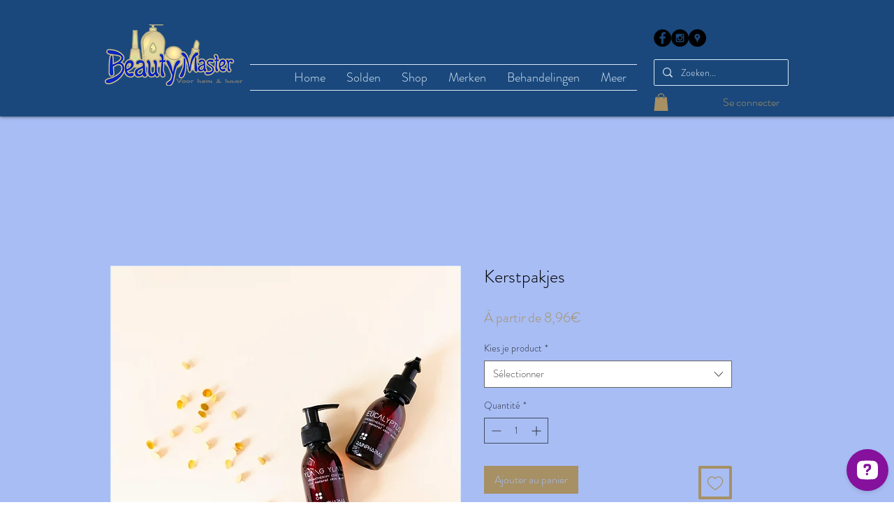

--- FILE ---
content_type: application/javascript; charset=utf-8
request_url: https://api.openwidget.com/v1.0/configuration/5bd71ada-afa3-43bc-bfc7-a0868d6a0749?integration_name=ow-wix&url=https%3A%2F%2Ffr.beautymaster.be%2Fproduct-page%2Fkerstpakjes&jsonp=__ow_config
body_size: 4186
content:
__ow_config({"templateId":"5bd71ada-afa3-43bc-bfc7-a0868d6a0749","staticConfig":{"buttons":[],"integrations":{"analytics":{}},"properties":{"group":{},"license":{"core":{"attachments.enable_for_visitors":"1","chat_between_groups":"1","continuous_chat_widget_enabled":"1","customer_history_enabled":"1"}}},"__priv":{"group":{"chat_boosters":"","chat_window.custom_mobile_settings":"0","chat_window.disable_minimized":"0","chat_window.disable_sounds":"0","chat_window.display_avatar":"1","chat_window.display_logo":"1","chat_window.display_transcript_button":"1","chat_window.hide_on_init":"0","chat_window.hide_on_mobile":"0","chat_window.hide_trademark":"0","chat_window.logo_path":"livechat.s3.amazonaws.com/default/logo/c4bf6633aa89a76af7461279581d8bdb.png","chat_window.mobile_disable_minimized":"0","chat_window.mobile_minimized_theme":"circle","chat_window.mobile_offset_x":"0","chat_window.mobile_offset_y":"0","chat_window.mobile_screen_position":"right","chat_window.new_theme.agent_message_color_background":"#FFFFFF","chat_window.new_theme.agent_message_color_text":"#111111","chat_window.new_theme.agentbar_background_color":"#FFFFFF","chat_window.new_theme.agentbar_text":"#111111","chat_window.new_theme.background_color":"#F8F8F8","chat_window.new_theme.cta_color":"#85119c","chat_window.new_theme.custom_json":"","chat_window.new_theme.minimized_color_background":"#85119c","chat_window.new_theme.minimized_color_icon":"#FFFFFF","chat_window.new_theme.minimized_color_text":"#FFFFFF","chat_window.new_theme.name":"smooth","chat_window.new_theme.system_message_color":"#6E6E6E","chat_window.new_theme.titlebar_background_color":"#FFFFFF","chat_window.new_theme.titlebar_text":"#111111","chat_window.new_theme.variant":"light","chat_window.new_theme.visitor_message_color_background":"#85119c","chat_window.new_theme.visitor_message_color_text":"#FFFFFF","chat_window.offset_x":"0","chat_window.offset_y":"0","chat_window.screen_position":"right","chat_window.theme.minimized":"circle","embedded_chat.display_eye_catcher":"0","embedded_chat.eye_grabber.path":"cdn-labs.livechat-files.com/api/file/lc/main/100015813/0/ec/f9d9c8760c414aac074a5af0edfb5bc7.jpeg","embedded_chat.eye_grabber.x":"-107","embedded_chat.eye_grabber.y":"42","embedded_chat.hide_when_offline":"1","facebook_url":"","language":"en","links_unfurling":"1","plusone_url":"","pre_chat_survey_after_greeting":"1","rate_me.enabled":"1","tickets_enabled":"1","twitter_url":""},"license":{"attachments.enable_for_visitors":"1","chat_between_groups":"1","continuous_chat_widget_enabled":"1","customer_history_enabled":"1","helpdesk.inbound_forwarding":"0","lc_version":"3","mask_credit_cards":"0","non_profit":"0","offline_form_expired_enabled":"0","product":"livechat","widget_version":"3"}}},"language":"nl","isWidgetEnabled":true,"isPoweredByEnabled":true,"isChatOnlyModeEnabled":false,"localization":{"new":"🎉 Nieuw","chat":"Chat","done":"Klaar","fair":"Redelijk","good":"Goed","help":"Hulp","home":"Home","mute":"Dempen","next":"Doorgaan","poor":"Slecht","sale":"﹪ Uitverkoop","send":"Verzenden","show":"Laat meer zien","email":"E-mail","sounds":"Geluiden","unmute":"Geluid inschakelen","average":"Gemiddeld","contact":"Contact","offline":"Offline","rate_as":"Beoordeel als","socials":"Sociale media","hot_drop":"🔥 Nieuwste items","previous":"Vorige","see_post":"Bekijk bericht","excellent":"Uitstekend","next_item":"Volgend item","open_menu":"Menu openen","ordinal_1":"1e","ordinal_2":"2e","ordinal_3":"3e","ordinal_4":"4e","send_file":"Bestand verzenden","best_price":"💰 Beste prijs","bestseller":"⭐️ Bestseller","clear_chat":"Chat wissen","close_chat":"Chat sluiten","close_menu":"Menu sluiten","contact_us":"Contacteer ons","go_to_chat":"Ga naar de chat","openai_bot":"OpenAI Bot","send_again":"Opnieuw verzenden","close_modal":"Venster sluiten","new_message":"Nieuw bericht","pick_a_rate":"Kies een beoordeling","write_to_us":"Schrijf ons","attach_files":"Bestanden bijvoegen","chat_with_us":"Chat met ons","company_logo":"Bedrijfslogo","emoji_picker":"Emoji-kiezer","message_read":"Gelezen","message_sent":"Bericht verstuurd!","open_new_tab":"Openen in een nieuw tabblad","reconnecting":"Opnieuw verbinden","report_a_bug":"Een bug rapporteren","send_message":"Bericht verzenden","start_a_chat":"Begin een chat","tell_us_more":"Vertel ons meer","upload_files":"Bestanden uploaden","your_message":"Jouw bericht","leave_message":"Laat een bericht achter","previous_item":"Vorig item","quick_answers":"Snelle antwoorden","share_details":"Details delen","theme_options":"Opties","add_attachment":"Bijlage toevoegen","add_to_website":"Toevoegen aan website","leave_a_review":"Laat een recensie achter","provide_rating":"Laat een tarief achter","share_feedback":"Feedback delen","hide_invitation":"Uitnodiging verbergen","whats_your_name":"Wat is jouw naam?","chat_with_openai":"Chat met onze OpenAI-Assistent","collapse_details":"Details samenvouwen","continue_writing":"Doorgaan met schrijven…","file_upload_menu":"Menu voor bestand uploaden","message_not_sent":"Bericht niet verzonden.","operator_details":"%operator% details","see_new_messages":"Bekijk nieuwe berichten","whats_your_email":"Wat is jouw e-mailadres?","attach_screenshot":"Schermafbeelding bijvoegen","message_delivered":"Afgeleverd","open_emoji_picker":"Emoji-kiezer openen","remove_attachment":"Bijlage verwijderen","leave_chat_confirm":"Wil je echt de huidige chat sluiten?","open_image_preview":"Afbeeldingvoorbeeld openen","operator_is_typing":"%operator% is aan het typen","save_and_try_later":"Opslaan en later proberen","show_all_questions":"Toon alle vragen","toggle_upload_list":"Uploadlijst wisselen","close_image_preview":"Afbeeldingvoorbeeld sluiten","hide_google_reviews":"Google-recensies verbergen","provide_valid_email":"Geef een geldig e-mailadres op","react_with_reaction":"Reageren met %emoji%","current_agent_avatar":"Huidige avatar van de agent","hide_visitor_counter":"Verberg bezoekersteller","close_recommendations":"Sluit aanbevelingen","go_back_to_homescreen":"Ga terug naar startscherm","hello_nice_to_see_you":"Hallo, leuk je hier te zien 👋","how_would_you_rate_us":"Hoe beoordeelt u ons?","open_image_in_new_tab":"Afbeelding openen in een nieuw tabblad","contact_us_on_whatsapp":"App ons WhatsApp","faq_1st_answer_default":"Verzending duurt gemiddeld 5 dagen. We sturen u een bevestigingsbericht met de trackinginformatie van uw pakket en de leveringsdatum.","faq_2nd_answer_default":"Ja, we leveren op elke locatie wereldwijd.","faq_3rd_answer_default":"U heeft 7 dagen om het product terug te sturen.","response_time_few_days":"enkele dagen","welcome_to_openai_chat":"Welkom bij OpenAI-chat","contact_us_on_messenger":"App ons Messenger","fill_in_required_fields":"Vul verplichte velden in","press_to_expand_details":"Druk om details uit te vouwen","response_time_few_hours":"enkele uren","embedded_minimize_window":"Minimaliseer venster","faq_1st_question_default":"Wat is de levertijd?","faq_2nd_question_default":"Verzenden jullie internationaal?","faq_3rd_question_default":"Wat is het retourbeleid?","hide_whatsapp_invitation":"WhatsApp-uitnodiging verbergen","launch_openwidget_widget":"OpenWidget-widget starten","leave_a_review_on_google":"Laat een recensie achter op Google","you_may_be_interested_in":"Misschien vind je dit ook leuk","check_x_reviews_on_google":{"one":"Bekijk **1** recensie op","other":"Bekijk **%count%** recensies op"},"embedded_start_chat_again":"Begin de chat opnieuw","press_to_collapse_details":"Druk om details samen te vouwen","response_time_few_minutes":"enkele minuten","what_can_we_help_you_with":"Waarmee kunnen we je helpen?","leave_us_a_message_default":"Laat ons een bericht achter en we nemen contact met u op.","didnt_find_what_looking_for":"Niet gevonden wat je zocht?","lets_get_to_know_each_other":"Laten we elkaar leren kennen!","screenshot_permission_error":"We konden uw scherm niet delen. Controleer de machtigingen van uw browser.","stay_tuned_we_will_reply_to":"Blijf afgestemd, we sturen je een reactie naar:","oops_we_couldnt_send_message":"Oeps, we konden je bericht niet verzenden!","embedded_textarea_placeholder":"Schrijf een bericht…","sorry_no_option_to_contact_us":"Sorry, er is op dit moment geen optie om contact met ons op te nemen. Kom later terug.","we_typically_respond_within_a":"We reageren meestal binnen **%response_time%**.","x_people_are_browsing_website":{"one":"**1 persoon** bekijkt deze website nu.","other":"**%count% personen** bekijken deze website nu."},"share_your_email_for_follow_up":"Deel alstublieft uw e-mailadres als u akkoord gaat met een mogelijke follow-up van onze kant.","describe_problem_you_encountered":"Beschrijf het probleem dat u hebt ondervonden. Wees alstublieft zo specifiek mogelijk.","we_will_get_back_on_provided_email":"We nemen contact met u op via het opgegeven e-mailadres.","please_try_again_or_come_back_later":"Probeer het opnieuw of kom later terug","you_can_try_send_again_now_or_later":"U kunt het nu opnieuw proberen te verzenden, of we kunnen het opslaan zodat u het later kunt proberen te verzenden.","check_our_frequently_asked_questions":"Bekijk onze veelgestelde vragen","we_want_to_help_but_message_not_delivered":"We willen nog steeds helpen, maar het bericht is niet bezorgd vanwege een technisch probleem aan onze kant. U kunt later opnieuw proberen of teruggaan en onze FAQ controleren.","open_ai_integration_welcome_message_default":"Hallo! Hoe kan ik je helpen?","ready_to_inspire_others_by_sharing_feedback":"Klaar om anderen te inspireren door je feedback te delen op Google Recensies?"},"header":{"text":"Hallo, leuk je hier te zien 👋","logo":"","backgroundType":"gradient","backgroundImage":""},"limits":[],"features":[{"name":"forms","enabled":true,"properties":{"agent":{"name":"Goedele van BeautyMaster","avatarUrl":""},"email":"goedele@beautymaster.be","message":"Hoe kan ik je helpen?","templates":{"contact":true,"feedback":false,"bugreport":false},"responseTime":null},"createdAt":"2024-05-12T01:09:15.760Z","updatedAt":"2024-05-12T01:13:32.095Z"},{"name":"visitor_counter","enabled":true,"properties":{},"createdAt":"2024-05-12T01:09:15.760Z","updatedAt":"2024-05-12T01:23:20.037Z"},{"name":"google_reviews","enabled":true,"properties":{"url":"https://maps.google.com/?cid=16198419338640868327","name":"BeautyMaster","rating":4.9,"placeId":"ChIJe_9VbsRhwUcR58OBypBYzOA","website":"http://www.beautymaster.be/","formattedAddress":"Frans, Fr. Dottermansstraat 25, 3060 Bertem, Belgium","userRatingsTotal":14},"createdAt":"2024-05-12T01:09:15.760Z","updatedAt":"2026-01-20T00:03:41.440Z"},{"name":"faq","enabled":true,"properties":{"questions":[{"details":"Verzending duurt gemiddeld 1-3 dagen. Ik stuur u een bevestigingsbericht met de trackinginformatie van uw pakket.","summary":"Wat is de levertijd?"},{"details":"Dat kan zonder probleem. Altijd de avond ervoor laten weten. Zodat ik je de code van het kluisje kan bezorgen en alles erin kan klaar zetten.","summary":"Wat als ik het uit je kluisje willen halen?"},{"details":"Ik ben elke zaterdag open van 11.00 tot 13.00.\nKan je niet? Bel gewoon even. Als ik thuis ben help ik je graag verder.","summary":"Ben je altijd open in het weekend als winkel?"}]},"createdAt":"2024-05-12T01:09:15.760Z","updatedAt":"2024-05-12T01:19:22.472Z"}],"apps":[]})